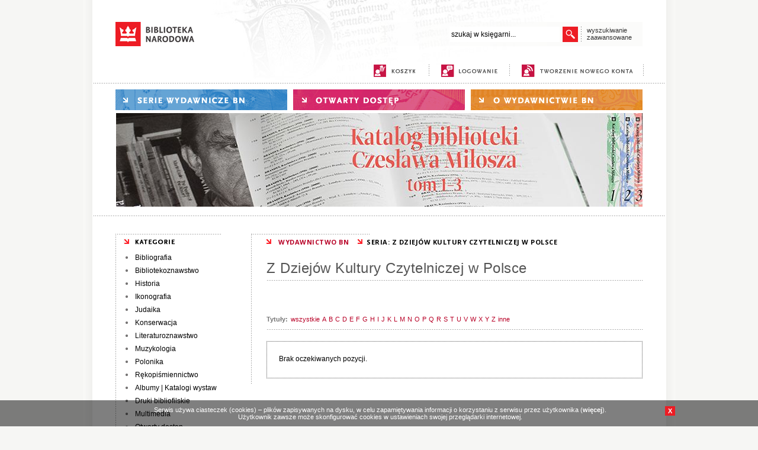

--- FILE ---
content_type: text/html; charset=utf-8
request_url: https://ksiegarnia.bn.org.pl/s/wyniki/seria/4/litt/R/Z-Dziejow-Kultury-Czytelniczej-w-Polsce
body_size: 14058
content:
<!DOCTYPE html PUBLIC "-//W3C//DTD XHTML 1.0 Transitional//EN" "http://www.w3.org/TR/xhtml1/DTD/xhtml1-transitional.dtd">
<html xmlns="http://www.w3.org/1999/xhtml" xml:lang="pl" lang="pl" xmlns:og="http://ogp.me/ns#"
      xmlns:fb="http://www.facebook.com/2008/fbml"> 
<head>
<base href="https://ksiegarnia.bn.org.pl/"/>
<meta http-equiv="Content-Type" content="text/html; charset=utf-8" />
<meta name="Content-Language" content="pl" />

<script type="text/javascript" src="_j/jquery-1.8.2.min.js"></script>
<script type="text/javascript" src="_j/funkcje.js"></script>
<link href="https://fonts.googleapis.com/css?family=Open+Sans:400,700&subset=latin,latin-ext" rel="stylesheet" type="text/css"><link rel="stylesheet" type="text/css" href="https://ksiegarnia.bn.org.pl/_c/s1_021115.css" media="all"/><meta name="Robots" content="index, follow" />
<meta name="description" content="Z Dziejów Kultury Czytelniczej w Polsce Księgarnia Biblioteki Narodowej" />
<meta name="keywords" content="Z Dziejów Kultury Czytelniczej w Polsce" />
<!--  <meta name="author" content="Prekursor 2014" />-->
<meta name="author" content="Biblioteka Narodowa" />
<meta name="Revisit-after" content="2 Days" />

<title>Z Dziejów Kultury Czytelniczej w Polsce | Księgarnia Biblioteki Narodowej</title>
</head><body ><div id="gora0"><div id="gora"><a href="http://www.bn.org.pl"><img src="images/biblioteka_narodowa.png" width="134" height="41" border="0" alt="biblioteka narodowa"></a><div id="wysz"><div id="fpodpowiedz" class="podpowiedz"></div><div id="wysz2">
	<form action="index.php" name="fszukaj" id="fszukaj"><input type="hidden" name="s" value="wyszukaj" /><input type="text" id="warunek" name="warunek" value="szukaj w księgarni..." autocomplete="off" class="podpowiedz" /></form><div id="fpreloader"></div><script type="text/javascript"><!--
	$("#warunek").toggleValue();
	$(function() {
	    $("#fszukaj input").keypress(function (e) {
				if ((e.which && e.which == 13) || (e.keyCode && e.keyCode == 13) && $(this).focus()) {
	            $("#fsubmit").click();
	            return false;
	        	} else {
	            return true;
	        	}
	    });
	});
	//-->
	</script>
	<div id="go"></div><script type="text/javascript"><!--
	$("#go").click(function (){$("#fszukaj").submit(); })
	//-->
	</script>
	<div class="klir"></div></div><script type="text/javascript"><!--
	var timer;
	$("#fszukaj #warunek").keyup(function (e) {
		if (typeof timer != undefined) clearTimeout(timer);
		if ($("#fszukaj #warunek").val().length > 0 && $("#fszukaj #warunek").val() != "szukaj w księgarni...") {
			if ($("#fszukaj #warunek").val().length >= 3) {
				if (e.keyCode <= 40 && e.keyCode >= 37) {
				} else {
					$("#fpreloader").show();
					timer = window.setTimeout(function() {
						$.ajax({
						  url: "okno_podpowiedz.php?warunek="+encodeURIComponent($("#fszukaj #warunek").val()),
						  context: document.body,
						  contentType: "application/x-www-form-urlencoded; charset=utf-8",	
						  success: function(data){	
								$("#fpodpowiedz").html(data);
								$("#fpodpowiedz").show();
								$("#fpreloader").hide();
						  }
						});
					},500);
				}
			}
			else {
				$("#fpodpowiedz").html('<div id="fpodpowiedz_wnetrze">wpisz więcej liter, aby uzyskać podpowiedzi</div>');
				$("#fpodpowiedz").show();
			}
	  	}
		else {
			$("#fpodpowiedz").hide();
		}
	}).keyup();

	$(".podpowiedz").bind('mouseover', 'change',function() {
		if ($("#fszukaj input").val().length > 0 && $("#fszukaj #warunek").val() != "szukaj w księgarni...") $("#fpodpowiedz").show();
	});

	$(".podpowiedz").mouseout(function() {
		$("#fpodpowiedz").hide();
	});



	//-->
	</script>

	<a href="s/wyszukaj/aw/1/" id="zaaw">wyszukiwanie<br />
zaawansowane</a>
	</div></div>
<div id="gora21">
<a href="s/koszyk/" title="koszyk" id="mkoszyk" class="mmenu1"><span>koszyk</span></a><span class="gkoszyk">&nbsp;</span><span class="krpion"></span>
	<a href="s/zaloguj/" title="logowanie" id="mlogowanie" class="mmenu1"><span>logowanie</span></a><span class="krpion"></span>
	<a href="s/rejestracja/" title="nowe konto" id="mkonto" class="mmenu1"><span>nowe konto</span></a><span class="krpion"></span>
</div>
<div class="krpoz"></div>
<div id="sinfo"></div>
<div id="gora22">
<div title="serie wydawnicze BN" id="mserie" class="mmenu" onclick="$('#mmserie').slideToggle('slow');"><span>serie wydawnicze BN</span></div><a href="s/wyniki/k/wolny/" title="otwarty dostęp" id="epublikacje" class="mmenu"><span>otwarty dostęp</span></a><a href="s/owydawnictwie/" title="o wydawnictwie" id="owydawnictwie" class="mmenu"><span>o wydawnictwie</span></a><div id="mmserie"><a href="s/wyniki/seria/21/Bibliografia-Bibliografii-Polskich">Bibliografia Bibliografii Polskich</a><a href="s/wyniki/seria/11/Bibliografia-Polska-1901-1939">Bibliografia Polska 1901-1939</a><a href="s/wyniki/seria/15/Biblioteki-Publiczne-w-Liczbach">Biblioteki Publiczne w Liczbach</a><a href="s/wyniki/seria/22/Centrum-Edukacji-Bibliotekarskiej--Informacyjnej-i-Dokumentacyjnej">Centrum Edukacji Bibliotekarskiej, Informacyjnej i Dokumentacyjnej</a><a href="s/wyniki/seria/16/Inwentarze-Rekopisow-Biblioteki-Narodowej">Inwentarze Rękopisów Biblioteki Narodowej</a><a href="s/wyniki/seria/20/Katalog-Mikrofilmow">Katalog Mikrofilmów</a><a href="s/wyniki/seria/10/Katalog-Rekopisow-Biblioteki-Narodowej">Katalog Rękopisów Biblioteki Narodowej</a><a href="s/wyniki/seria/6/Materialy-Informacyjne-Instytutu-Ksiazki-i-Czytelnictwa">Materiały Informacyjne Instytutu Książki i Czytelnictwa</a><a href="s/wyniki/seria/2/Notes-Konserwatorski">Notes Konserwatorski</a><a href="s/wyniki/seria/23/Polish-Libraries">Polish Libraries</a><a href="s/wyniki/seria/17/Polonica-Zagraniczne-Bibliografia">Polonica Zagraniczne: Bibliografia</a><a href="s/wyniki/seria/9/Polonika-XVIXVIII-Wieku-w-Bibliotekach-Rzymskich">Polonika XVI–XVIII Wieku w Bibliotekach Rzymskich</a><a href="s/wyniki/seria/12/Polska-Bibliografia-Bibliologiczna">Polska Bibliografia Bibliologiczna</a><a href="s/wyniki/seria/8/Prace-Instytutu-Bibliograficznego">Prace Instytutu Bibliograficznego</a><a href="s/wyniki/seria/14/Rocznik-Biblioteki-Narodowej">Rocznik Biblioteki Narodowej</a><a href="s/wyniki/seria/24/Ruch-Wydawniczy-w-Liczbach">Ruch Wydawniczy w Liczbach</a><a href="s/wyniki/seria/25/Stan-Bibliotek-w-Polsce">Stan Bibliotek w Polsce</a><a href="s/wyniki/seria/7/Studia-i-Materialy-z-Historii-Kartografii">Studia i Materiały z Historii Kartografii</a><a href="s/wyniki/seria/1/Z-Badan-nad-Czytelnictwem">Z Badań nad Czytelnictwem</a><a href="s/wyniki/seria/4/Z-Dziejow-Kultury-Czytelniczej-w-Polsce">Z Dziejów Kultury Czytelniczej w Polsce</a><a href="s/wyniki/seria/3/Zabytki-Polskiej-Kartografii">Zabytki Polskiej Kartografii</a><a href="s/wyniki/seria/5/Zbiory-Rekopisow-w-Polsce">Zbiory Rękopisów w Polsce</a></div><div class="banner"><img src="bannery/109708086.jpg" alt="Katalog biblioteki Czesława Miłosza" style='border:0px; padding-top:5px;padding-bottom:5px;   padding-left: class="banner1"px; padding-right: 0px;' /></div><div class="klir"></div></div>
<div class="krpoz"></div>
</div>

<div id="srodek">


<div id="lewa"><img src="_c/kategorie.png" width="178" height="25" border="0" alt="kategorie" /><div class="menu"><ul><li><a href="s/wyniki/dzial/53/Bibliografia" >Bibliografia</a></li><li><a href="s/wyniki/dzial/59/Bibliotekoznawstwo" >Bibliotekoznawstwo</a></li><li><a href="s/wyniki/dzial/63/Historia" >Historia</a></li><li><a href="s/wyniki/dzial/91/Ikonografia" >Ikonografia</a></li><li><a href="s/wyniki/dzial/66/Judaika" >Judaika</a></li><li><a href="s/wyniki/dzial/69/Konserwacja" >Konserwacja</a></li><li><a href="s/wyniki/dzial/71/Literaturoznawstwo" >Literaturoznawstwo</a></li><li><a href="s/wyniki/dzial/72/Muzykologia" >Muzykologia</a></li><li><a href="s/wyniki/dzial/73/Polonika" >Polonika</a></li><li><a href="s/wyniki/dzial/75/Rekopismiennictwo" >Rękopiśmiennictwo</a></li><li><a href="s/wyniki/dzial/79/Albumy--Katalogi-wystaw" >Albumy | Katalogi wystaw</a></li><li><a href="s/wyniki/dzial/21/Druki-bibliofilskie" >Druki bibliofilskie</a></li></ul></div><div class="menu"><ul><li><a href="s/wyniki/dzial/87/Multimedia" >Multimedia</a></li><li><a href="s/wyniki/dzial/35/Otwarty-dostep" >Otwarty dostęp</a></li></ul></div>

<br />
<img src="_c/katalog.png" width="178" height="19" border="0" alt="katalog produktów" />
<div id="katalogi"><a href="onix.php" class="bonix" target="_blank">ONIX</a><a href="index_pdf.php" class="bpdf" target="_blank">PDF</a><div class="klir"></div></div>
<br />
<img src="_c/newsletter.png" width="178" height="19" border="0" alt="newsletter" />
<div id="newsletter">

<form action="index.php" method="get" name="nform"><input type="text" name="adres" value="adres@e-mail" /><input type="hidden" name="s" value="subskrypcja" /><input type="hidden" name="lg" value="" /></form><div class="nsubmit" onclick="document.nform.submit();">DODAJ ADRES</div><div class="klir"></div></div>

<div class="klir"></div>
</div>




<div id="prawa"><img src="_c/krpoz.gif" width="200" height="1" border="0" alt="[Rozmiar: 70 bajtów]"><div class="trail"><a href="https://ksiegarnia.bn.org.pl/" class="swhite">WYDAWNICTWO BN</a><span class="sred">SERIA: Z DZIEJÓW KULTURY CZYTELNICZEJ W POLSCE</span></div><div id="content"><div id="wyniki">
<h1>Z Dziejów Kultury Czytelniczej w Polsce</h1><div class="klir">&#160;</div><div class="klir"><br /></div><div class="klir"></div><div class="alfabetn" ><strong>Tytuły:</strong> <a href="s/wyniki/seria/4/4" class='lit' >wszystkie</a><a href="s/wyniki/seria/4/litt/A/4" class='lit' >A</a><a href="s/wyniki/seria/4/litt/B/4" class='lit' >B</a><a href="s/wyniki/seria/4/litt/C/4" class='lit' >C</a><a href="s/wyniki/seria/4/litt/D/4" class='lit' >D</a><a href="s/wyniki/seria/4/litt/E/4" class='lit' >E</a><a href="s/wyniki/seria/4/litt/F/4" class='lit' >F</a><a href="s/wyniki/seria/4/litt/G/4" class='lit' >G</a><a href="s/wyniki/seria/4/litt/H/4" class='lit' >H</a><a href="s/wyniki/seria/4/litt/I/4" class='lit' >I</a><a href="s/wyniki/seria/4/litt/J/4" class='lit' >J</a><a href="s/wyniki/seria/4/litt/K/4" class='lit' >K</a><a href="s/wyniki/seria/4/litt/L/4" class='lit' >L</a><a href="s/wyniki/seria/4/litt/M/4" class='lit' >M</a><a href="s/wyniki/seria/4/litt/N/4" class='lit' >N</a><a href="s/wyniki/seria/4/litt/O/4" class='lit' >O</a><a href="s/wyniki/seria/4/litt/P/4" class='lit' >P</a><a href="s/wyniki/seria/4/litt/Q/4" class='lit' >Q</a><a href="s/wyniki/seria/4/litt/R/4" class='lit' >R</a><a href="s/wyniki/seria/4/litt/S/4" class='lit' >S</a><a href="s/wyniki/seria/4/litt/T/4" class='lit' >T</a><a href="s/wyniki/seria/4/litt/U/4" class='lit' >U</a><a href="s/wyniki/seria/4/litt/V/4" class='lit' >V</a><a href="s/wyniki/seria/4/litt/W/4" class='lit' >W</a><a href="s/wyniki/seria/4/litt/X/4" class='lit' >X</a><a href="s/wyniki/seria/4/litt/Y/4" class='lit' >Y</a><a href="s/wyniki/seria/4/litt/Z/4" class='lit' >Z</a><a href="s/wyniki/seria/4/litt/inne/4" class='lit' >inne</a></div><br /><div class="info">Brak oczekiwanych pozycji.</div></div></div><div class="klir"></div><div class="klir"></div></div>
<div class="klir"></div>


</div><div id="okno_historia"></div><script type="text/javascript"><!--
function zmien_historia(start) {
	
	var porcja = 4;
	$.ajax({
	  url: 'okno_historia.php',
	  context: document.body,
	  data: 'czas=1769878717&start='+start,	
	  success: function(data){	
	  	
	  		if (start == 0) {$("#okno_historia").html(data); }
			else $("#okno_historia4").append(data);
			if (start+porcja >= 0) {
				$(".hwiecej").hide();
			}
			else {
				nast = start+porcja;
				$(".hwiecej0").html('<div class="hwiecej + kulfon" onclick="$(this).append(\' ładowanie...\');zmien_historia('+nast+')">[ + ]</div>');
			}
		 	kulfon();
	  }
	});
}//--></script>

<div id="dol">
<div class="krpoz"></div>
<div id="dol0">
<div id="dol1">kontakt <img src="_c/mail.png" width="10" height="8" border="0" alt="mail" />&nbsp;<a href="mailto:&#119&#121&#100&#97&#119&#110&#105&#99&#116&#119&#111&#64&#98&#110&#46&#111&#114&#103.pl">&#119&#121&#100&#97&#119&#110&#105&#99&#116&#119&#111&#64&#98&#110&#46&#111&#114&#103.pl</a> </div>
<div id="dol2">Pomoc</div>
<div id="dol3">Informacje</div>
<a id="dol4" href="s/mapa/">Mapa&nbsp;witryny</a>
<div class="klir"></div>
</div>
<div class="krpoz"></div>
<div id="dol21">
<a href="s/jakzlozyc/">Jak złożyć zamówienie</a><br />
<a href="s/faq/">Najcześciej zadawane pytania</a><br />
<a href="s/historia_zakupow/">Status zamówienia</a><br />
<a href="s/zaloguj/przypomnij/1/">Przypomnij hasło</a><br />
</div>
<div id="dol22">
<a href="s/regulamin/">Regulamin</a><br />
<a href="s/odstapienie/">Odstąpienie od umowy</a><br />
<a href="s/polityka/">Polityka prywatności</a><br />
<a href="s/kosztyt/">Koszty wysyłki</a><br />
<a href="s/platnosci/">Opcje płatności</a><br />
</div>
<div class="krpoz"></div>
<div id="dol_stopka">
opracowanie <a href="http://www.prekursor.com.pl" target="_blank">Prekursor</a>
</div>
</div>
<script type="text/javascript">
	$("#dol").css("padding-bottom","50px");
	$("body").append("<div id='kuki' style='display:none; position:fixed; padding:10px; width:100%; margin:0px; background:#555; background:rgba(0,0,0,0.5); color:#ffffff; text-align:center; font-size:11px; bottom:0; z-Index:100000;'><div style='margin:auto; width:980px; text-align:center;'><div style='float:right; background:#ED1C24; color:#ffffff; padding:2px 5px; cursor:pointer; font-weight:bold;' id='kuki2'>X</div>Serwis używa ciasteczek (cookies) – plików zapisywanych na dysku, w celu zapamiętywania informacji o korzystaniu z serwisu przez użytkownika (<a href=\'s/polityka/\' style='color:#ffffff; font-weight:bold;'>więcej</a>).<br />Użytkownik zawsze może skonfigurować cookies w ustawieniach swojej przeglądarki internetowej.</div></div>");
	$("#kuki").slideDown(1000);
	jQuery("#kuki2").click(function(){
		jQuery('#kuki').slideUp(500);
		
	});
	</script></body></html>